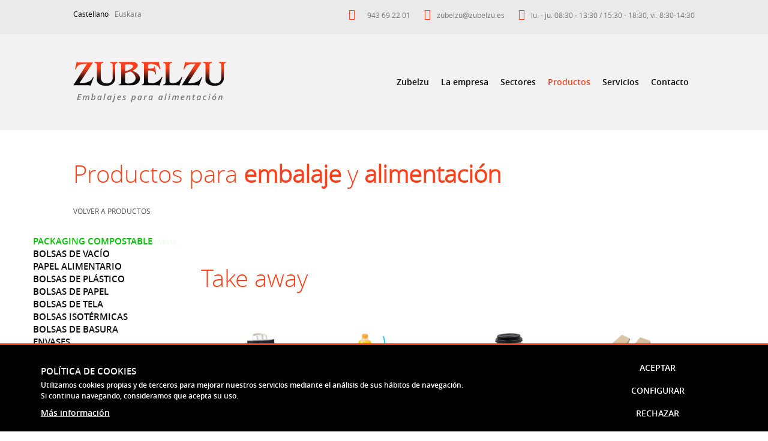

--- FILE ---
content_type: text/html; charset=UTF-8
request_url: https://www.zubelzu.es/es/embalaje-alimentacion/categoria/take-away/
body_size: 39906
content:
<!DOCTYPE html>
<html lang="es-ES" data-cod-idiomas="1"  data-cod-modulos="8">
<head><title>Take away</title>
<meta http-equiv="Content-Type" content="text/html; charset=UTF-8" />
<meta name="description" content="Take away" />
<meta name="viewport" content="width=device-width, initial-scale=1" />
<link rel="shortcut icon" href="https://www.zubelzu.es/favicon.ico" />
<link type="text/css" href="https://www.zubelzu.es/.cache/zubelzu_es_bootstrap.css?1709129338" rel="stylesheet" media="screen" integrity="sha384-FZTAE67IPdD8YVqzFqO4RE49IwfOHH+BPYmYyZrKgkkf7eqh/gBujoOwduwtd99p" crossorigin="anonymous" /><script type="text/javascript" src="https://www.zubelzu.es/.cache/zubelzu_es_bootstrap.js?1709129338" integrity="sha384-bNLeCN91nxRGwkeZ8gzU++XTtzp1gmWpQuOYzonNOScT2NUAUyNB02ZPx29DxwET" crossorigin="anonymous" ></script></head>
<body><!--<body data-spy="scroll" data-offset="100" data-target="#menu">-->	<div class="barra_superior"></div>
	
    <div class="container-fluid barra1 nopadding">
        <div class="col-xs-12 col-sm-3 col-md-5 col-lg-4 col-lg-offset-1 center-xs">
            <ul class="idiomas" aria-label="Languages / Idiomas"><li class="idioma_activo li_idiomas" lang="es"><a href="https://www.zubelzu.es/es/embalaje-alimentacion/categoria/take-away/" hreflang="es" rel="nofollow">Castellano</a></li><li class="idioma_inactivo li_idiomas" lang="eu"><a href="https://www.zubelzu.es/eu/elikagaigintza-enbalajea/kategoria/take-away/" hreflang="eu" rel="nofollow">Euskara</a></li></ul>        </div>
        <div class="col-xs-12 col-sm-9 col-md-7 col-lg-6 text-right hidden-xs">
            <i class="fa fa-phone fa-flip-horizontal" aria-hidden="true"></i>943 69 22 01            <i class="fal fa-envelope" aria-hidden="true"></i><span data-encoding-status="encoded" data-encoding-id="c1b7232b807332c5dbdc7d24202f7917_fcb4cbde73173bbfce036d6f414038f2" data-encoding-content="Y21zX3p1YmVsenV8enViZWx6dS5lc194YXJl">?</span><script type="text/javascript"> decodificar_contenido("span[data-encoding-id='c1b7232b807332c5dbdc7d24202f7917_fcb4cbde73173bbfce036d6f414038f2']"); $("span[data-encoding-id='c1b7232b807332c5dbdc7d24202f7917_fcb4cbde73173bbfce036d6f414038f2']").html($("span[data-encoding-id='c1b7232b807332c5dbdc7d24202f7917_fcb4cbde73173bbfce036d6f414038f2']").html().replace(/\|/g, "@")); </script>            <i class="far fa-clock"  aria-hidden="true"></i>lu. - ju. 08:30 - 13:30 / 15:30 - 18:30, vi. 8:30-14:30        </div>
        <div class="col-xs-12 col-sm-8 col-md-7 col-lg-6 text-center hidden-sm hidden-md hidden-lg">
            <i class="fa fa-phone fa-flip-horizontal" aria-hidden="true"></i>943 69 22 01        </div>
        <div class="col-xs-12 col-sm-8 col-md-7 col-lg-6 text-center hidden-sm hidden-md hidden-lg">
            <i class="fal fa-envelope"  aria-hidden="true"></i><span data-encoding-status="encoded" data-encoding-id="c1b7232b807332c5dbdc7d24202f7917_d7071ae0c019b8d96335a8cce8e840e0" data-encoding-content="Y21zX3p1YmVsenV8enViZWx6dS5lc194YXJl">?</span><script type="text/javascript"> decodificar_contenido("span[data-encoding-id='c1b7232b807332c5dbdc7d24202f7917_d7071ae0c019b8d96335a8cce8e840e0']"); $("span[data-encoding-id='c1b7232b807332c5dbdc7d24202f7917_d7071ae0c019b8d96335a8cce8e840e0']").html($("span[data-encoding-id='c1b7232b807332c5dbdc7d24202f7917_d7071ae0c019b8d96335a8cce8e840e0']").html().replace(/\|/g, "@")); </script>        </div>
    </div>

    <div class="container-fluid barra2 nopadding">
        <div class="col-xs-12 col-sm-12 col-md-3 col-lg-2 col-lg-offset-1 text-center">
            <a href="https://www.zubelzu.es/" title="Soluciones de packaging y productos de embalaje para alimentación en Gipuzkoa" ><img src="https://www.zubelzu.es/temas/bootstrap/imagenes/zubelzu-embalajes-logo.jpg" alt="Soluciones de packaging y productos de embalaje para alimentación en Gipuzkoa" /></a>
        </div>
        <div class="col-xs-12 col-sm-12 col-md-9 col-lg-8">
            <nav class="navbar navbar-default menu" role="navigation" aria-label="Menú">
									<div class="container-fluid">
										<!-- movil -->
										<div class="navbar-header">
											<button type="button" class="navbar-toggle collapsed" data-toggle="collapse" data-target="[menu_id='fd98e9287ac3f1859e46f3b396aa83b4']">
												<span class="sr-only">Alternar menú</span>
												<span class="icon-bar"></span>
												<span class="icon-bar"></span>
												<span class="icon-bar"></span>
											</button>
											<span class="navbar-brand">Productos</span>
										</div>
										<!-- escritorio -->
										<div class="collapse navbar-collapse" id="principal" menu_id="fd98e9287ac3f1859e46f3b396aa83b4">
											<ul class="nav navbar-nav menu menu_num_1 menu_niv_1" role="menu"><li class="menu_inactivo   menu_num_1 menu_niv_1 menu_mod_1 " role="menuitem"><a class="menu_inactivo   menu_num_1 menu_niv_1 menu_mod_1 " href="https://www.zubelzu.es/es/soluciones-packaging/" title="Zubelzu | Soluciones de packaging y embalaje para alimentaci&oacute;n"    > Zubelzu</a>  </li><li class="menu_inactivo   menu_num_2 menu_niv_1 menu_mod_2 " role="menuitem"><a class="menu_inactivo   menu_num_2 menu_niv_1 menu_mod_2 " href="https://www.zubelzu.es/es/empresa-embalaje/" title="Empresa de packaging y servicios de embalaje | Zubelzu"    > La empresa</a>  </li><li class="menu_inactivo   menu_num_3 menu_niv_1 menu_mod_3 " role="menuitem"><a class="menu_inactivo   menu_num_3 menu_niv_1 menu_mod_3 " href="https://www.zubelzu.es/es/embalaje-comercios-industria/" title="Servicios de embalaje para comercios, industria y supermercados"    > Sectores</a>  </li><li class="menu_activo   menu_num_4 menu_niv_1 menu_mod_8 " role="menuitem"><a class="menu_activo   menu_num_4 menu_niv_1 menu_mod_8 " href="https://www.zubelzu.es/es/embalaje-alimentacion/" title="Productos de embalaje y packaging para alimentaci&oacute;n | Zubelzu"    > Productos</a>  </li><li class="menu_inactivo   menu_num_5 menu_niv_1 menu_mod_5 " role="menuitem"><a class="menu_inactivo   menu_num_5 menu_niv_1 menu_mod_5 " href="https://www.zubelzu.es/es/servicios-packaging/" title="Zubelzu te ofrece servicio embalaje y packaging"    > Servicios</a>  </li><li class="menu_inactivo   menu_num_6 menu_niv_1 menu_mod_7  menu_last" role="menuitem"><a class="menu_inactivo   menu_num_6 menu_niv_1 menu_mod_7  menu_last" href="https://www.zubelzu.es/es/contacto-localizacion/" title="Ubicaci&oacute;n y contacto de Zubelzu, especialistas en embalaje"    > Contacto</a>  </li></ul></div></div></nav>        </div>
    </div>
	<div class="container">
		<header>
			<div class="row">
				<div class="col-xs-12">
					
				</div>
			</div>
		</header>
    </div>
	<script type="text/javascript"> // Aqui no se hace el document ready	</script><div id="productos_categoria_take-away" class="productos"><div class="row" style="margin-right: 0px;margin-left: 0px;">
    
    <div class="col-xs-12 col-sm-12 col-md-12 col-lg-10 col-lg-offset-1">
        <h1 style="margin-bottom: 30px;">Productos para <strong>embalaje</strong> y <strong>alimentación</strong></h1>
            </div>
    
    <div class="col-xs-12 col-sm-12 col-md-12 col-lg-10 col-lg-offset-1" style="margin-bottom:30px;">
    	<a class="enlace-volver" href="https://www.zubelzu.es/es/embalaje-alimentacion/">Volver a productos</a>
    </div>

	    <div>
	<div class="col-xs-12 col-sm-5 col-md-4 col-lg-3 productos-categorias">
            <ul class="marcas marcas_marca" role="navigation" aria-label="Marcas"><li class="marcas_li_inactivo marcas_16"><a  href="https://www.zubelzu.es/es/embalaje-alimentacion/categoria/packaging-compostable/">Packaging compostable</a><ul class="marcas_productos" ><li class="marcas_li_inactivo marcas_productos_71"><a  href="https://www.zubelzu.es/es/embalaje-alimentacion/papel-laminado-bio/">Papel laminado BIO</a></li><li class="marcas_li_inactivo marcas_productos_72"><a  href="https://www.zubelzu.es/es/embalaje-alimentacion/bolsa-camiseta-compostable/">Bolsa camiseta compostable</a></li><li class="marcas_li_inactivo marcas_productos_95"><a  href="https://www.zubelzu.es/es/embalaje-alimentacion/mercado-compostable/">Mercado compostable</a></li><li class="marcas_li_inactivo marcas_productos_73"><a  href="https://www.zubelzu.es/es/embalaje-alimentacion/envases-compostables/">Envases compostables</a><ul class="marcas_productos" ><li class="marcas_li_inactivo marcas_productos_90"><a  href="https://www.zubelzu.es/es/embalaje-alimentacion/envases-de-azucar-de-cana/">Envases de az&uacute;car de ca&ntilde;a</a></li><li class="marcas_li_inactivo marcas_productos_91"><a  href="https://www.zubelzu.es/es/embalaje-alimentacion/envases-pla/">Envases pla</a></li></ul></li><li class="marcas_li_inactivo marcas_productos_82"><a  href="https://www.zubelzu.es/es/embalaje-alimentacion/vaso-de-cafe-compostable/">Vaso de caf&eacute; compostable</a></li><li class="marcas_li_inactivo marcas_productos_83"><a  href="https://www.zubelzu.es/es/embalaje-alimentacion/vaso-pla/">Vaso PLA</a></li></ul></li><li class="marcas_li_inactivo marcas_1"><a  href="https://www.zubelzu.es/es/embalaje-alimentacion/categoria/bolsas-de-vacio/">Bolsas de vac&iacute;o</a><ul class="marcas_productos" ><li class="marcas_li_inactivo marcas_productos_3"><a  href="https://www.zubelzu.es/es/embalaje-alimentacion/bolsas-vacio-acabados/">Acabados</a></li><li class="marcas_li_inactivo marcas_productos_5"><a  href="https://www.zubelzu.es/es/embalaje-alimentacion/bolsas-vacio-coccion-pp/">Cocci&oacute;n (Esterilizaci&oacute;n PP)</a></li><li class="marcas_li_inactivo marcas_productos_1"><a  href="https://www.zubelzu.es/es/embalaje-alimentacion/bolsas-vacio-85-90-micras/">Estandar (85 - 90 micras)</a></li><li class="marcas_li_inactivo marcas_productos_6"><a  href="https://www.zubelzu.es/es/embalaje-alimentacion/protector-hueso-/">Gofradas</a></li><li class="marcas_li_inactivo marcas_productos_2"><a  href="https://www.zubelzu.es/es/embalaje-alimentacion/bolsas-vacio-120-150-170-micras/">Mayor grosor (120/150/170 micras)</a></li><li class="marcas_li_inactivo marcas_productos_7"><a  href="https://www.zubelzu.es/es/embalaje-alimentacion/protector-hueso/">Protector hueso</a></li><li class="marcas_li_inactivo marcas_productos_4"><a  href="https://www.zubelzu.es/es/embalaje-alimentacion/bolsas-vacio-retractiles/">Retr&aacute;ctiles</a></li><li class="marcas_li_inactivo marcas_productos_67"><a  href="https://www.zubelzu.es/es/embalaje-alimentacion/separador-de-jamon/">Separador de jam&oacute;n</a></li></ul></li><li class="marcas_li_inactivo marcas_2"><a  href="https://www.zubelzu.es/es/embalaje-alimentacion/categoria/papel-alimentario/">Papel alimentario</a><ul class="marcas_productos" ><li class="marcas_li_inactivo marcas_productos_77"><a  href="https://www.zubelzu.es/es/embalaje-alimentacion/papel-laminado-bio-papel-alimentario/">Papel laminado BIO</a></li><li class="marcas_li_inactivo marcas_productos_68"><a  href="https://www.zubelzu.es/es/embalaje-alimentacion/papel-de-hosteleria/">Papel de hosteler&iacute;a</a></li><li class="marcas_li_inactivo marcas_productos_56"><a  href="https://www.zubelzu.es/es/embalaje-alimentacion/papel-antihumedad-serla/">Papel antihumedad Serla</a></li><li class="marcas_li_inactivo marcas_productos_57"><a  href="https://www.zubelzu.es/es/embalaje-alimentacion/papel-laminado-para-carne/">Papel laminado</a></li><li class="marcas_li_inactivo marcas_productos_58"><a  href="https://www.zubelzu.es/es/embalaje-alimentacion/papel-parafinado-a-una-cara/">Papel parafinado 1 cara</a></li><li class="marcas_li_inactivo marcas_productos_59"><a  href="https://www.zubelzu.es/es/embalaje-alimentacion/papel-parafinado-a-dos-caras/">Papel parafinado 2 caras</a></li><li class="marcas_li_inactivo marcas_productos_60"><a  href="https://www.zubelzu.es/es/embalaje-alimentacion/bobinas-papel-plastificado/">Papel plastificado</a></li><li class="marcas_li_inactivo marcas_productos_61"><a  href="https://www.zubelzu.es/es/embalaje-alimentacion/papel-de-horno/">Papel de horno</a></li><li class="marcas_li_inactivo marcas_productos_62"><a  href="https://www.zubelzu.es/es/embalaje-alimentacion/papel-sulfurizado/">Papel sulfurizado</a></li><li class="marcas_li_inactivo marcas_productos_63"><a  href="https://www.zubelzu.es/es/embalaje-alimentacion/laminas-de-plastico-hamburguesas/">L&aacute;minas de pl&aacute;stico</a></li><li class="marcas_li_inactivo marcas_productos_64"><a  href="https://www.zubelzu.es/es/embalaje-alimentacion/bobina-papel-complejo-aluminio/">Bobina papel complejo aluminio</a></li><li class="marcas_li_inactivo marcas_productos_66"><a  href="https://www.zubelzu.es/es/embalaje-alimentacion/papel-personalizado/">Papel personalizado</a></li></ul></li><li class="marcas_li_inactivo marcas_3"><a  href="https://www.zubelzu.es/es/embalaje-alimentacion/categoria/bolsas-de-plastico/">Bolsas de pl&aacute;stico</a><ul class="marcas_productos" ><li class="marcas_li_inactivo marcas_productos_74"><a  href="https://www.zubelzu.es/es/embalaje-alimentacion/camiseta-plastico-reciclado/">Camiseta 70% pl&aacute;stico reciclado g.200</a></li><li class="marcas_li_inactivo marcas_productos_78"><a  href="https://www.zubelzu.es/es/embalaje-alimentacion/bolsa-camiseta-compostable-bolsas-plastico/">Bolsa camiseta compostable</a></li><li class="marcas_li_inactivo marcas_productos_96"><a  href="https://www.zubelzu.es/es/embalaje-alimentacion/mercado-compostable-bolsa/">Mercado compostable</a></li><li class="marcas_li_inactivo marcas_productos_10"><a  href="https://www.zubelzu.es/es/embalaje-alimentacion/bolsa-plastico-camiseta/">Camiseta</a></li><li class="marcas_li_inactivo marcas_productos_11"><a  href="https://www.zubelzu.es/es/embalaje-alimentacion/bolsa-plastico-alta-densidad/">Mercado (alta densidad)</a></li><li class="marcas_li_inactivo marcas_productos_12"><a  href="https://www.zubelzu.es/es/embalaje-alimentacion/bolsa-plastico-baja-densidad/">Transparente (baja densidad)</a></li><li class="marcas_li_inactivo marcas_productos_13"><a  href="https://www.zubelzu.es/es/embalaje-alimentacion/bolsa-plastico-celofan/">Celof&aacute;n</a></li><li class="marcas_li_inactivo marcas_productos_14"><a  href="https://www.zubelzu.es/es/embalaje-alimentacion/sacos-polietileno/">Sacos polietileno</a></li><li class="marcas_li_inactivo marcas_productos_47"><a  href="https://www.zubelzu.es/es/embalaje-alimentacion/bolsas-plastico-troqueladas/">Troqueladas (asa ri&ntilde;&oacute;n)</a></li></ul></li><li class="marcas_li_inactivo marcas_4"><a  href="https://www.zubelzu.es/es/embalaje-alimentacion/categoria/bolsas-de-papel/">Bolsas de papel</a><ul class="marcas_productos" ><li class="marcas_li_inactivo marcas_productos_88"><a  href="https://www.zubelzu.es/es/embalaje-alimentacion/bolsas-de-papel-personalizadas/">Bolsas de papel personalizadas </a></li><li class="marcas_li_inactivo marcas_productos_89"><a  href="https://www.zubelzu.es/es/embalaje-alimentacion/bolsas-papel-antihumedad/">Bolsas de papel antihumedad</a></li><li class="marcas_li_inactivo marcas_productos_15"><a  href="https://www.zubelzu.es/es/embalaje-alimentacion/bolsas-papel-asa-rizada/">Con asa rizada</a></li><li class="marcas_li_inactivo marcas_productos_16"><a  href="https://www.zubelzu.es/es/embalaje-alimentacion/bolsas-papel-sin-asas/">Sin asa</a></li><li class="marcas_li_inactivo marcas_productos_17"><a  href="https://www.zubelzu.es/es/embalaje-alimentacion/bolsas-papel-bolleria/">Boller&iacute;a</a></li><li class="marcas_li_inactivo marcas_productos_18"><a  href="https://www.zubelzu.es/es/embalaje-alimentacion/bolsas-papel-barra-pan/">Barra de pan</a></li></ul></li><li class="marcas_li_inactivo marcas_5"><a  href="https://www.zubelzu.es/es/embalaje-alimentacion/categoria/bolsas-de-tela/">Bolsas de tela</a><ul class="marcas_productos" ><li class="marcas_li_inactivo marcas_productos_19"><a  href="https://www.zubelzu.es/es/embalaje-alimentacion/bolsas-tela/">Bolsas de tela</a></li><li class="marcas_li_inactivo marcas_productos_69"><a  href="https://www.zubelzu.es/es/embalaje-alimentacion/bolsa-poliester-plegable/">Bolsa poli&eacute;ster plegable</a></li><li class="marcas_li_inactivo marcas_productos_70"><a  href="https://www.zubelzu.es/es/embalaje-alimentacion/bolsa-de-algodon/">Bolsa de algod&oacute;n</a></li></ul></li><li class="marcas_li_inactivo marcas_15"><a  href="https://www.zubelzu.es/es/embalaje-alimentacion/categoria/bolsas-isotermicas/">Bolsas isot&eacute;rmicas</a><ul class="marcas_productos" ><li class="marcas_li_inactivo marcas_productos_48"><a  href="https://www.zubelzu.es/es/embalaje-alimentacion/bolsas-isotermicas/">Bolsas isot&eacute;rmicas</a></li></ul></li><li class="marcas_li_inactivo marcas_6"><a  href="https://www.zubelzu.es/es/embalaje-alimentacion/categoria/bolsas-de-basura/">Bolsas de basura</a><ul class="marcas_productos" ><li class="marcas_li_inactivo marcas_productos_21"><a  href="https://www.zubelzu.es/es/embalaje-alimentacion/bolsas-basura-biodegradables/">Biodegradables (compostables)</a></li><li class="marcas_li_inactivo marcas_productos_20"><a  href="https://www.zubelzu.es/es/embalaje-alimentacion/bolsas-basura/">Cl&aacute;sicas</a></li></ul></li><li class="marcas_li_inactivo marcas_7"><a  href="https://www.zubelzu.es/es/embalaje-alimentacion/categoria/envases-vasos-y-botellas/">Envases</a><ul class="marcas_productos" ><li class="marcas_li_inactivo marcas_productos_79"><a  href="https://www.zubelzu.es/es/embalaje-alimentacion/envases-compostables-envases/">Envases compostables</a></li><li class="marcas_li_inactivo marcas_productos_50"><a  href="https://www.zubelzu.es/es/embalaje-alimentacion/envases-para-microondas/">Envases PP microondas</a></li><li class="marcas_li_inactivo marcas_productos_51"><a  href="https://www.zubelzu.es/es/embalaje-alimentacion/envases-ops/">Envases OPS</a></li><li class="marcas_li_inactivo marcas_productos_52"><a  href="https://www.zubelzu.es/es/embalaje-alimentacion/envases-pet-alimentacion/">Envases PET</a></li><li class="marcas_li_inactivo marcas_productos_53"><a  href="https://www.zubelzu.es/es/embalaje-alimentacion/envases-de-aluminio-horno/">Envases de aluminio</a></li><li class="marcas_li_inactivo marcas_productos_55"><a  href="https://www.zubelzu.es/es/embalaje-alimentacion/envases-termosellables/">Envases termosellables</a></li><li class="marcas_li_inactivo marcas_productos_54"><a  href="https://www.zubelzu.es/es/embalaje-alimentacion/vasos-y-botellas-pet/">Vasos y botellas</a></li></ul></li><li class="marcas_li_activo marcas_17"><a  href="https://www.zubelzu.es/es/embalaje-alimentacion/categoria/take-away/">Take away</a><ul class="marcas_productos" ><li class="marcas_li_inactivo marcas_productos_84"><a  href="https://www.zubelzu.es/es/embalaje-alimentacion/bolsa-de-papel/">Bolsa de papel</a></li><li class="marcas_li_inactivo marcas_productos_85"><a  href="https://www.zubelzu.es/es/embalaje-alimentacion/vasos-de-zumo/">Vasos de zumo</a></li><li class="marcas_li_inactivo marcas_productos_86"><a  href="https://www.zubelzu.es/es/embalaje-alimentacion/vasos-de-cafe/">Vasos de caf&eacute; </a></li><li class="marcas_li_inactivo marcas_productos_75"><a  href="https://www.zubelzu.es/es/embalaje-alimentacion/envases-carton/">Envases cart&oacute;n</a></li></ul></li><li class="marcas_li_inactivo marcas_9"><a  href="https://www.zubelzu.es/es/embalaje-alimentacion/categoria/film-transparente-y-aluminio/">Film</a><ul class="marcas_productos" ><li class="marcas_li_inactivo marcas_productos_32"><a  href="https://www.zubelzu.es/es/embalaje-alimentacion/film-aluminio/">Aluminio</a></li><li class="marcas_li_inactivo marcas_productos_31"><a  href="https://www.zubelzu.es/es/embalaje-alimentacion/film-transparente/">Transparente</a></li><li class="marcas_li_inactivo marcas_productos_87"><a  href="https://www.zubelzu.es/es/embalaje-alimentacion/film-termosellar/">Film de termosellar</a></li></ul></li><li class="marcas_li_inactivo marcas_10"><a  href="https://www.zubelzu.es/es/embalaje-alimentacion/categoria/bandejas-para-alimentacion/">Bandejas</a><ul class="marcas_productos" ><li class="marcas_li_inactivo marcas_productos_34"><a  href="https://www.zubelzu.es/es/embalaje-alimentacion/film-bandejas-poliespan-/">Bandejas de cart&oacute;n</a></li><li class="marcas_li_inactivo marcas_productos_33"><a  href="https://www.zubelzu.es/es/embalaje-alimentacion/film-bandejas-poliespan/">Bandejas de poliespan</a></li></ul></li><li class="marcas_li_inactivo marcas_11"><a  href="https://www.zubelzu.es/es/embalaje-alimentacion/categoria/productos-higienicos/">Productos higi&eacute;nicos</a><ul class="marcas_productos" ><li class="marcas_li_inactivo marcas_productos_35"><a  href="https://www.zubelzu.es/es/embalaje-alimentacion/guantes-goma/">Guantes de goma</a></li><li class="marcas_li_inactivo marcas_productos_36"><a  href="https://www.zubelzu.es/es/embalaje-alimentacion/guantes-un-solo-uso/">Guantes de un solo uso</a></li><li class="marcas_li_inactivo marcas_productos_37"><a  href="https://www.zubelzu.es/es/embalaje-alimentacion/guantes-usar-tirar/">Guantes de usar y tirar</a></li><li class="marcas_li_inactivo marcas_productos_38"><a  href="https://www.zubelzu.es/es/embalaje-alimentacion/rollo-papel-seca-manos/">Rollos secamanos</a></li></ul></li><li class="marcas_li_inactivo marcas_12"><a  href="https://www.zubelzu.es/es/embalaje-alimentacion/categoria/productos-auxiliares-para-tiendas/">Productos auxiliares</a><ul class="marcas_productos" ><li class="marcas_li_inactivo marcas_productos_43"><a  href="https://www.zubelzu.es/es/embalaje-alimentacion/palillos-brochetas/">Brochetas</a></li><li class="marcas_li_inactivo marcas_productos_41"><a  href="https://www.zubelzu.es/es/embalaje-alimentacion/celofan-laminas-hamburguesas/">Celof&aacute;n y l&aacute;mina hamburguesas</a></li><li class="marcas_li_inactivo marcas_productos_44"><a  href="https://www.zubelzu.es/es/embalaje-alimentacion/cuerdas-mallas/">Cuerdas y mallas</a></li><li class="marcas_li_inactivo marcas_productos_40"><a  href="https://www.zubelzu.es/es/embalaje-alimentacion/rollos-papel-etiquetas/">Rollos de papel y etiquetas</a></li><li class="marcas_li_inactivo marcas_productos_39"><a  href="https://www.zubelzu.es/es/embalaje-alimentacion/rollo-su-turno/">Rollos su turno</a></li><li class="marcas_li_inactivo marcas_productos_42"><a  href="https://www.zubelzu.es/es/embalaje-alimentacion/separador-queso/">Separador de queso</a></li></ul></li><li class="marcas_li_inactivo marcas_13"><a  href="https://www.zubelzu.es/es/embalaje-alimentacion/categoria/embalajes-particulares/">Productos para particulares</a><ul class="marcas_productos" ><li class="marcas_li_inactivo marcas_productos_45"><a  href="https://www.zubelzu.es/es/embalaje-alimentacion/productos-particulares/">Productos para particulares</a></li></ul></li><li class="marcas_li_inactivo marcas_14"><a  href="https://www.zubelzu.es/es/embalaje-alimentacion/categoria/productos-apasa/">Productos Apasa</a><ul class="marcas_productos" ><li class="marcas_li_inactivo marcas_productos_46"><a  href="https://www.zubelzu.es/es/embalaje-alimentacion/apasa/">Productos Apasa</a></li></ul></li></ul>	</div>

    <div class="col-xs-12 col-sm-7 col-md-8 col-lg-8 productos-detalle">
    

<h1>
	Take away</h1>
<p>
	</p>
<div>
	</div>
<div>
	<div class="productos_listado productos_listado_84">
		<div class="col-xs-12 col-sm-6 col-md-4 col-lg-3">
			<h4><a class="enlace_a_inactivo "  href="https://www.zubelzu.es/es/embalaje-alimentacion/bolsa-de-papel/"> <img src="https://www.zubelzu.es/temas/bootstrap/uploads/.modulos/productos/productos/bolsa-papel.jpg" class="productos_imagen" alt="Bolsa de papel" /><br />Bolsa de papel </a></h4>
		</div></div><div class="productos_listado productos_listado_85">
		<div class="col-xs-12 col-sm-6 col-md-4 col-lg-3">
			<h4><a class="enlace_a_inactivo "  href="https://www.zubelzu.es/es/embalaje-alimentacion/vasos-de-zumo/"> <img src="https://www.zubelzu.es/temas/bootstrap/uploads/.modulos/productos/productos/vasos-zumo.jpg" class="productos_imagen" alt="Vasos de zumo" /><br />Vasos de zumo </a></h4>
		</div></div><div class="productos_listado productos_listado_86">
		<div class="col-xs-12 col-sm-6 col-md-4 col-lg-3">
			<h4><a class="enlace_a_inactivo "  href="https://www.zubelzu.es/es/embalaje-alimentacion/vasos-de-cafe/"> <img src="https://www.zubelzu.es/temas/bootstrap/uploads/.modulos/productos/productos/vasos-cafe.jpg" class="productos_imagen" alt="Vasos de caf&eacute; " /><br />Vasos de caf&eacute;  </a></h4>
		</div></div><div class="productos_listado productos_listado_75">
		<div class="col-xs-12 col-sm-6 col-md-4 col-lg-3">
			<h4><a class="enlace_a_inactivo "  href="https://www.zubelzu.es/es/embalaje-alimentacion/envases-carton/"> <img src="https://www.zubelzu.es/temas/bootstrap/uploads/.modulos/productos/productos/envases-carton.jpg" class="productos_imagen" alt="Envases cart&oacute;n" /><br />Envases cart&oacute;n </a></h4>
		</div></div></div>

</div>
<script>
    $("a[data-toggle] ul li a").click(function(e) {
        $(this).parents("a[data-toggle]").preventDefault();
    });
</script>

	</div>
</div>
</div>    <footer>
        <div class="container-fluid nopadding pie1 center-xs">
            <div class="hidden-xs col-xs-12 col-sm-5 col-sm-offset-1 col-md-3 col-md-offset-1 col-lg-2 col-lg-offset-1" style="display: table;">
                <address>
                    <div class="row">
                        <div class="hidden-xs" style="display:table-cell;vertical-align:middle;text-align:right;padding-right:15px;">
                            <i class="fa fa-map-marker-alt" aria-hidden="true"></i>
                        </div>
                        <div style="display:table-cell;vertical-align: middle;"> 
                            <span class="show-xs hidden-sm hidden-md hidden-lg"><i class="fa fa-map-marker-alt" aria-hidden="true"></i><br></span>
                            <span class="direccion-pie">
                                Laskibar Bailara, 9<br>
                                20271 Irura (Guipúzcoa)<br>
                               España<br>
                                <a class="enlace-pie" href="https://www.zubelzu.es/es/contacto-localizacion/" title="Estamos en: Laskibar Bailara, 18 - 20271 Irura (Guipúzcoa)" >Ver mapa</a>
                            </span>
                        </div>
                    </div>   
                    <br>
                    <div class="row">    
                        <div class="hidden-xs" style="display:table-cell;vertical-align:middle;text-align:right;padding-right:15px;">
                            <i class="fa fa-phone fa-flip-horizontal" aria-hidden="true"></i>
                        </div>
                        <div style="display:table-cell;vertical-align: middle;"> 
                            <span class="show-xs hidden-sm hidden-md hidden-lg"><i class="fa fa-phone fa-flip-horizontal" aria-hidden="true"></i><br></span>
                            <span class="telefono-pie">
                                943 69 22 01                            </span>
                        </div>
                    </div>    
                    <br>
                    <div class="row">    
                         <div class="hidden-xs" style="display:table-cell;vertical-align:middle;text-align:right;padding-right:15px;">
                            <i class="fal fa-envelope" aria-hidden="true"></i>
                        </div>
                        <div style="display:table-cell;vertical-align: middle;"> 
                           <span class="show-xs hidden-sm hidden-md hidden-lg"> <i class="fal fa-envelope" aria-hidden="true"></i><br></span>
                            <span data-encoding-status="encoded" data-encoding-id="c1b7232b807332c5dbdc7d24202f7917_438f5c6a61e05324d2a5a81ad578d49e" data-encoding-content="Y21zX3p1YmVsenV8enViZWx6dS5lc194YXJl">?</span><script type="text/javascript"> decodificar_contenido("span[data-encoding-id='c1b7232b807332c5dbdc7d24202f7917_438f5c6a61e05324d2a5a81ad578d49e']"); $("span[data-encoding-id='c1b7232b807332c5dbdc7d24202f7917_438f5c6a61e05324d2a5a81ad578d49e']").html($("span[data-encoding-id='c1b7232b807332c5dbdc7d24202f7917_438f5c6a61e05324d2a5a81ad578d49e']").html().replace(/\|/g, "@")); </script>                        </div>
                    </div>
                </address>
            </div>
                      
            <div class="show-xs hidden-sm hidden-md hidden-lg col-xs-12 col-sm-5 col-sm-offset-1 col-md-5 col-md-offset-1 col-lg-5 col-lg-offset-1" style="display: table;">
                <div class="row">
                    <div class="col-xs-12" style="display:table-cell;vertical-align: middle;"> 
                        <i class="fa fa-map-marker"></i><br>
                        <span class="direccion-pie">
                            Laskibar Bailara, 9<br>
                             20271 Irura (Guipúzcoa)<br><br>
                           España<br>
                            <a class="enlace-pie" href="https://www.zubelzu.es/es/contacto-localizacion/" title="Estamos en: Laskibar Bailara, 18 - 20271 Irura (Guipúzcoa)">Ver mapa</a>
                        </span>
                    </div>
                </div>   
                <br>
                <div class="row">    
                    <div class="col-xs-12" style="display:table-cell;vertical-align: middle;"> 
                        <i class="fa fa-phone"></i><br>
                        <span class="telefono-pie">
                            943 69 22 01                        </span>
                    </div>
                </div>    
                <br>
                <div class="row">    
                    <div class="col-xs-12" style="display:table-cell;vertical-align: middle;"> 
                        <i class="fa fa-envelope-o"></i><br>
                        <img src="https://www.zubelzu.es/temas/bootstrap/imagenes/zubelzu-contacto2.jpg" alt="Contacta con Zubelzu, empresa especialista en soluciones de packaging y productos de embalaje para alimentación en Gipuzkoa"  />
                    </div>
                </div>
            </div>
            
            <div class="hidden-xs hidden-sm col-md-3 col-md-offset-0 col-lg-5 text-left">
                <iframe src="https://www.google.com/maps/embed?pb=!1m14!1m8!1m3!1d2909.647066628587!2d-2.057577!3d43.174932!3m2!1i1024!2i768!4f13.1!3m3!1m2!1s0x0%3A0x8d7a9ad293a168f6!2sZubelzu+-+Papeles+y+Bolsas+para+alimentaci%C3%B3n!5e0!3m2!1ses!2ses!4v1495113121973" width="250" height="200" frameborder="0" style="border:0" allowfullscreen></iframe>
            </div>
            
            <div class="col-xs-12 col-sm-5 col-md-4 col-lg-3 text-right center-xs hidden-xs">
                <img src="https://www.zubelzu.es/temas/bootstrap/imagenes/zubelzu-embalajes-logo-pie.jpg" alt="Soluciones de packaging y productos de embalaje para alimentación en Gipuzkoa" />
                <p class="frase-pie">Especialistas en soluciones<br>de embalaje alimentario</p>
            </div>
        </div>
        
        <div class="container-fluid nopadding pie2">
            <div class="col-xs-12 text-center">
                <a href="#" class="modal_trigger" data-rel="#modal_dialog" data-title="Pol&iacute;tica de cookies" data-href="https://www.zubelzu.es/plugins/legal/?texto=politica_cookies&amp;_lang=1">Política de cookies</a><noscript><style>.modal_trigger{display:none;}</style><a href="https://www.zubelzu.es/plugins/legal/?texto=politica_cookies&amp;_lang=1" target="_blank" rel="nofollow">Política de cookies</a></noscript> - <a href="#" class="modal_trigger" data-rel="#modal_dialog" data-title="Aviso legal" data-href="https://www.zubelzu.es/plugins/legal/?texto=aviso_legal&amp;_lang=1">Aviso legal</a><noscript><style>.modal_trigger{display:none;}</style><a href="https://www.zubelzu.es/plugins/legal/?texto=aviso_legal&amp;_lang=1" target="_blank" rel="nofollow">Aviso legal</a></noscript> - <a href="#" class="modal_trigger" data-rel="#modal_dialog" data-title="Protecci&oacute;n de datos" data-href="https://www.zubelzu.es/plugins/legal/?texto=politica_datos&amp;_lang=1">Protección de datos</a><noscript><style>.modal_trigger{display:none;}</style><a href="https://www.zubelzu.es/plugins/legal/?texto=politica_datos&amp;_lang=1" target="_blank" rel="nofollow">Protección de datos</a></noscript> - <a href="#" class="modal_trigger" data-rel="#modal_dialog" data-title="Configuraci&oacute;n de cookies" data-href="https://www.zubelzu.es/plugins/cookies/?op=cookies">Configuración de cookies</a><noscript><style>.modal_trigger{display:none;}</style><a href="https://www.zubelzu.es/plugins/cookies/?op=cookies" target="_blank" rel="nofollow">Configuración de cookies</a></noscript>            </div>
        </div>
    </footer>    
      

    <script type='text/javascript'>
        $('.myCarousel').carousel();
        $(".table").stacktable();
    </script>
    <script>
        $('#myCarousel').carousel({
            interval:   60000
        });
    </script>
	
		<div class="scrolltop">
			<div class="scroller icon"><span class="far fa-arrow-alt-circle-up fa-3x" aria-label="Volver arriba"></span></div>
		</div>
		<script type="text/javascript">$(window).scroll(function() {if ($(this).scrollTop() > 100 ) {$(".scrolltop:hidden").stop(true, true).fadeIn().attr("data-visibility", "visible");} else {$(".scrolltop[data-visibility='visible']").stop(true, true).removeAttr("data-visibility").fadeOut();}});$(function(){$(".scroller").click(function(){$("html,body").animate({scrollTop:$("body").offset().top},"1000");return false})});</script>	
		<div class="callto oculto">
			<a href="tel:+34943692201" aria-label="Teléfono"><span class="fa fa-phone" aria-label="+34943692201"></span></a>
		</div>
		<script type="text/javascript">$(window).scroll(function() {if (window.innerWidth<=767) {if ($(this).scrollTop() > 100 ) {$(".callto:hidden").stop(true, true).fadeIn().attr("data-visibility", "visible");} else {$(".callto[data-visibility='visible']").stop(true, true).removeAttr("data-visibility").fadeOut();}}});$(function(){$(".scroller").click(function(){$("html,body").animate({scrollTop:$("body").offset().top},"1000");return false})});</script>			<div id="politica-cookies" class="oculto">
						<div id="politica-cookies-container">
							<div id="politica-cookies-mensaje">
								<div id="politica-cookies-mensaje-titulo"></div>
								<div id="politica-cookies-mensaje-descripcion"><p></p></div>
								<div id="politica-cookies-mensaje-enlaces">
									<div id="politica-cookies-mensaje-enlaces-informacion"><span></span></div>
								</div>
							</div>
							<div id="politica-cookies-botones">
								<div id="politica-cookies-botones-aceptar"><span></span></div>
								<div id="politica-cookies-botones-configuracion"><span></span></div>
								<div id="politica-cookies-botones-rechazar"><span></span></div>
								<div id="politica-cookies-botones-cerrar"><span></span></div>
							</div>
						</div>
					</div>
					<script type="text/javascript">
						$(document).ready(function(){
							$("div#politica-cookies div#politica-cookies-mensaje-titulo").html("Política de cookies");
							$("div#politica-cookies div#politica-cookies-mensaje-descripcion p").html("Utilizamos cookies propias y de terceros para mejorar nuestros servicios mediante el análisis de sus hábitos de navegación.<br \/>Si continua navegando, consideramos que acepta su uso.");
							$("div#politica-cookies div#politica-cookies-mensaje-enlaces-informacion span").html("<a rel=\"nofollow\" href=\"https:\/\/www.zubelzu.es\/plugins\/legal\/?texto=politica_cookies&amp;_lang=1\" class=\"plugin_legal\">Más información<\/a>");
							$("div#politica-cookies div#politica-cookies-botones-configuracion span").html("<a rel=\"nofollow\" href=\"https:\/\/www.zubelzu.es\/plugins\/cookies\/?op=cookies&amp;_lang=1\" class=\"plugin_cookies\">Configurar<\/a>");
							$("div#politica-cookies div#politica-cookies-botones-aceptar span").html("Aceptar");
							$("div#politica-cookies div#politica-cookies-botones-rechazar span").html("Rechazar");
							$("div#politica-cookies div#politica-cookies-botones-aceptar span").click(function () {
								ajax_post("https://www.zubelzu.es/plugins/cookies/", "json", {"_op": "cookies", "_cookies": {"1": "1" } }, function() {
									//document.cookie = "cms_servicios=5f66de1d5218d26a8e2f35153478531a;path=/;max-age=31536000;SameSite=strict";
									//console.log("enviado");
									$("head").append("");
									$("body").append("");
									$("div#politica-cookies").fadeOut();
								});
								//console.log("cerrado");
							});
							$("div#politica-cookies div#politica-cookies-botones-rechazar span").click(function () {
								ajax_post("https://www.zubelzu.es/plugins/cookies/", "json", {"_op": "cookies", "_cookies": {"1": "0" } }, function() {
									//document.cookie = "cms_servicios=5f66de1d5218d26a8e2f35153478531a;path=/;max-age=31536000;SameSite=strict";
									//console.log("enviado");
									$("div#politica-cookies").fadeOut();
								});
								//console.log("cerrado");
							});
							$("div#politica-cookies div#politica-cookies-botones-cerrar span").html("Cerrar");
							$("div#politica-cookies div#politica-cookies-botones-cerrar span").click(function () {
								$("div#politica-cookies").fadeOut();
								//console.log("cerrado");
							});
							$("#politica-cookies").show();
						});
					</script><!-- Global site tag (gtag.js) - Google Analytics -->
<script async src="https://www.googletagmanager.com/gtag/js?id=UA-121093068-1"></script>
<script>
  window.dataLayer = window.dataLayer || [];
  function gtag(){dataLayer.push(arguments);}
  gtag('js', new Date());

  gtag('config', 'UA-121093068-1');
</script>
<!-- Global site tag (gtag.js) - Google Analytics -->
<script async src="https://www.googletagmanager.com/gtag/js?id=G-NMGWPMTG04"></script>
<script>
  window.dataLayer = window.dataLayer || [];
  function gtag(){dataLayer.push(arguments);}
  gtag('js', new Date());

  gtag('config', 'G-NMGWPMTG04');
</script><script type="text/javascript">
	// funcionalidades adicionales
	$(document).ready(function(){
	console.log("[GA] Evento view_item_list inicializado.");if (typeof gtag === "function") {gtag("event", "view_item_list", {item_list_name: "Take away",item_list_id: "MAR_17",items: [{item_id: "",item_name: "Bolsa de papel",item_brand: "Take away",price: "0",},{item_id: "",item_name: "Vasos de zumo",item_brand: "Take away",price: "0",},{item_id: "",item_name: "Vasos de caf&eacute; ",item_brand: "Take away",price: "0",},{item_id: "",item_name: "Envases cart&oacute;n",item_brand: "Take away",price: "0",}]});} else {}$("[href^='tel:']").attr("data-gtag","x_phone").attr("data-gtag-category","phone"); $("[href^='mailto:']").attr("data-gtag","x_mailto").attr("data-gtag-category","mail"); $("[data-gtag]").click(function () { console.log("[GA] Evento "+$(this).attr("data-gtag")+" inicializado.");if (typeof gtag === "function") {gtag("event", $(this).attr("data-gtag"), { lang: "es", title: "Take away", event_category: $(this).attr("data-gtag-category") } );} else {} }).attr("data-gtag-trigger","click");	});
	// aviso y desconexión automática
	if ($("input[name='_token']").length>0) { recargar_url_token(); }
	// firebug
	$(document).ready(function(){
	});
</script>
<div id="mensajes_sistema" class="oculto"></div><script type="text/javascript">$("#mensajes_sistema").prependTo("body").show();</script><div id="modal_dialog" class="modal_informacion oculto"><div class="modal_titulo"><span></span><div class="modal_cerrar"><button type="button" class="close"> Volver </button></div></div><div class="modal_contenido"></div></div></body>
</html>